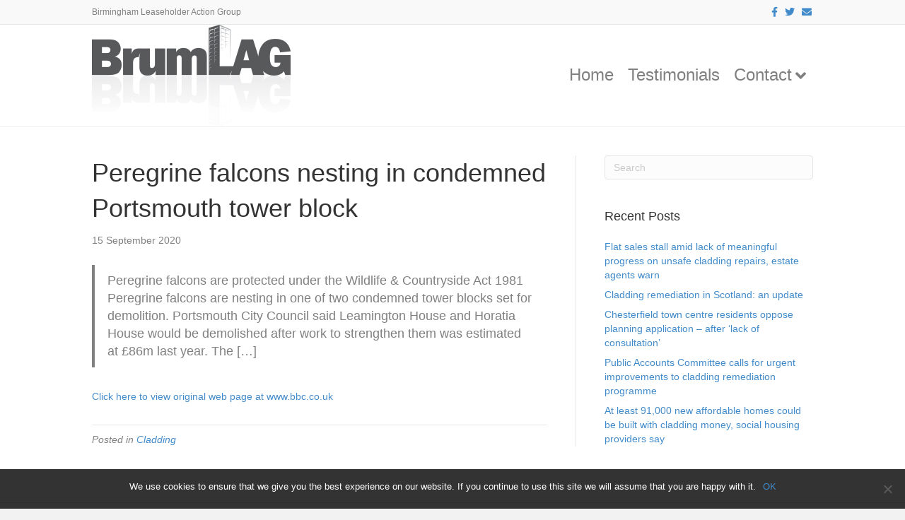

--- FILE ---
content_type: text/javascript
request_url: https://brumlag.org/wp-content/plugins/mycurator/js/MyCurator_open_tab.js
body_size: 775
content:
/*
Description: Opens external links in a new window based on open in new window plugin Version: 2.4 by Keith P. Graham
*/
function myc_open_tab_action(event) {
	try {
		var b=document.getElementsByTagName("a");
		var ksrv=window.location.hostname;
		ksrv=ksrv.toLowerCase();
		for (var i = 0; i < b.length; i++) {
			if (b[i] && b[i].href) {
                                /* IE 6 bug - the anchor might not be a link and might not support hostname */
				/*if (!(b[i].title)) {
					var ih=b[i].innerHTML;
					if (ih.indexOf('<img')==-1) { 
						b[i].title=MyCremoveHTMLTags(b[i].innerHTML);
					}
				}*/
				var khref=b[i].href;
				khref=khref.toLowerCase();
				if ( b[i].target==null || b[i].target=='')  {
					if (khref.indexOf('//')!=-1) { /* check to see if target is on this domain.*/
						var no=b[i].rel;
						if (no==null||no=='') {
							no="noopener noreferrer";
						} else {
							no+=" noopener noreferrer";
						}
						if (b[i].hostname && location.hostname) {
							if (b[i].hostname.toLowerCase() != location.hostname.toLowerCase()) {
								b[i].target="_blank";
								b[i].rel=no;
							}
						} 
						if (b[i].target!="_blank"&&khref.indexOf(ksrv)==-1) { 					
							b[i].target="_blank";
							b[i].rel=no;
						}
					}
				}
			}
		}
	} catch (ee) {}
}
/* set the onload event */
if (document.addEventListener) {
	document.addEventListener("DOMContentLoaded", function(event) { myc_open_tab_action(event); }, false);
} else if (window.attachEvent) {
	window.attachEvent("onload", function(event) { myc_open_tab_action(event); });
} else {
	var oldFunc = window.onload;
	window.onload = function() {
		if (oldFunc) {
			oldFunc();
		}
			myc_open_tab_action('load');
		};
}
function MyCremoveHTMLTags(ihtml){
	try {
		ihtml = ihtml.replace(/&(lt|gt);/g, function (strMatch, p1){
			return (p1 == "lt")? "<" : ">";
		});
		return ihtml.replace(/<\/?[^>]+(>|$)/g, "");
	} catch (eee) {
		return '';
	}
}	

--- FILE ---
content_type: text/javascript
request_url: https://brumlag.org/wp-content/plugins/cm-download-manager-pro/views/resources/js/download-helper.js?ver=4.6.63
body_size: 412
content:
(function ($) {

    $(document).ready(function () {
        const pageBody = $('body');
        pageBody.on('click', 'form.CMDM-downloadForm .downloadBut', function(e) {
            e.preventDefault();
            $(this).closest('form').find('input[type=submit]').click();
        });

        pageBody.on('change', '.cmdm-download-files-list', function() {
            var obj = $(this);
            var selected = obj.find('option:selected');
            obj.parents('form').attr('action', selected.data('url'));
        });

        pageBody.on('click', '.dashicons-lock', function(){
            const lockBtn = $(this);
            const parentContainer = lockBtn.closest('form');
            const passwordBlock = parentContainer.find('.cmdm-password-label-wrapper');
            passwordBlock.toggle();
        });


        pageBody.on('click', '.for_show_password', function(){
            const eyeToShowPassword = $(this);
            const parentContainer = eyeToShowPassword.closest('label');
            const inputPassword = parentContainer.find('input');
            inputPassword.attr('type', 'text');
            eyeToShowPassword.removeClass('dashicons-visibility').addClass('dashicons-hidden')
        });

        pageBody.on('click', '.dashicons-hidden', function(){
            const eyeToShowPassword = $(this);
            const parentContainer = eyeToShowPassword.closest('label');
            const inputPassword = parentContainer.find('input');
            inputPassword.attr('type', 'password');
            eyeToShowPassword.removeClass('dashicons-hidden').addClass('dashicons-visibility')
        });
    });

})(jQuery);
